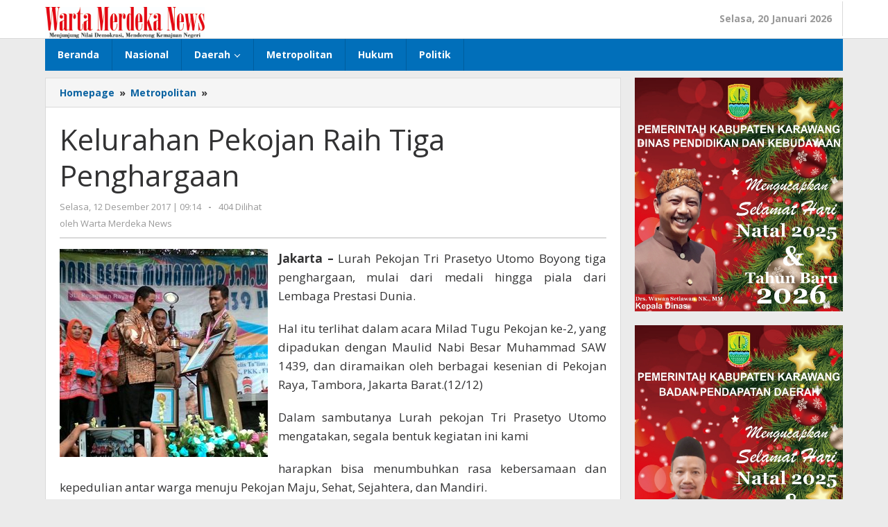

--- FILE ---
content_type: text/html; charset=UTF-8
request_url: https://wartamerdekanews.com/kelurahan-pekojan-raih-tiga-penghargaan/
body_size: 14810
content:
<!DOCTYPE html>
<html lang="id" itemscope itemtype="https://schema.org/BlogPosting">
<head itemscope="itemscope" itemtype="https://schema.org/WebSite">
<meta charset="UTF-8">
<meta name="viewport" content="width=device-width, initial-scale=1">
<link rel="profile" href="http://gmpg.org/xfn/11">

<script type="text/javascript">
/* <![CDATA[ */
(()=>{var e={};e.g=function(){if("object"==typeof globalThis)return globalThis;try{return this||new Function("return this")()}catch(e){if("object"==typeof window)return window}}(),function({ampUrl:n,isCustomizePreview:t,isAmpDevMode:r,noampQueryVarName:o,noampQueryVarValue:s,disabledStorageKey:i,mobileUserAgents:a,regexRegex:c}){if("undefined"==typeof sessionStorage)return;const d=new RegExp(c);if(!a.some((e=>{const n=e.match(d);return!(!n||!new RegExp(n[1],n[2]).test(navigator.userAgent))||navigator.userAgent.includes(e)})))return;e.g.addEventListener("DOMContentLoaded",(()=>{const e=document.getElementById("amp-mobile-version-switcher");if(!e)return;e.hidden=!1;const n=e.querySelector("a[href]");n&&n.addEventListener("click",(()=>{sessionStorage.removeItem(i)}))}));const g=r&&["paired-browsing-non-amp","paired-browsing-amp"].includes(window.name);if(sessionStorage.getItem(i)||t||g)return;const u=new URL(location.href),m=new URL(n);m.hash=u.hash,u.searchParams.has(o)&&s===u.searchParams.get(o)?sessionStorage.setItem(i,"1"):m.href!==u.href&&(window.stop(),location.replace(m.href))}({"ampUrl":"https:\/\/wartamerdekanews.com\/kelurahan-pekojan-raih-tiga-penghargaan\/?amp=1","noampQueryVarName":"noamp","noampQueryVarValue":"mobile","disabledStorageKey":"amp_mobile_redirect_disabled","mobileUserAgents":["Mobile","Android","Silk\/","Kindle","BlackBerry","Opera Mini","Opera Mobi"],"regexRegex":"^\\\/((?:.|\\n)+)\\\/([i]*)$","isCustomizePreview":false,"isAmpDevMode":false})})();
/* ]]> */
</script>
<title>Kelurahan Pekojan Raih Tiga Penghargaan &#8211; Warta Merdeka News</title>
<meta name='robots' content='max-image-preview:large' />
<link rel='dns-prefetch' href='//fonts.googleapis.com' />
<link rel="alternate" type="application/rss+xml" title="Warta Merdeka News &raquo; Feed" href="https://wartamerdekanews.com/feed/" />
<link rel="alternate" type="application/rss+xml" title="Warta Merdeka News &raquo; Umpan Komentar" href="https://wartamerdekanews.com/comments/feed/" />
<link rel="alternate" type="application/rss+xml" title="Warta Merdeka News &raquo; Kelurahan Pekojan Raih Tiga Penghargaan Umpan Komentar" href="https://wartamerdekanews.com/kelurahan-pekojan-raih-tiga-penghargaan/feed/" />
<link rel="alternate" title="oEmbed (JSON)" type="application/json+oembed" href="https://wartamerdekanews.com/wp-json/oembed/1.0/embed?url=https%3A%2F%2Fwartamerdekanews.com%2Fkelurahan-pekojan-raih-tiga-penghargaan%2F" />
<link rel="alternate" title="oEmbed (XML)" type="text/xml+oembed" href="https://wartamerdekanews.com/wp-json/oembed/1.0/embed?url=https%3A%2F%2Fwartamerdekanews.com%2Fkelurahan-pekojan-raih-tiga-penghargaan%2F&#038;format=xml" />
<style id='wp-img-auto-sizes-contain-inline-css' type='text/css'>
img:is([sizes=auto i],[sizes^="auto," i]){contain-intrinsic-size:3000px 1500px}
/*# sourceURL=wp-img-auto-sizes-contain-inline-css */
</style>
<link rel='stylesheet' id='dashicons-css' href='https://wartamerdekanews.com/wp-includes/css/dashicons.min.css?ver=6.9' type='text/css' media='all' />
<link rel='stylesheet' id='post-views-counter-frontend-css' href='https://wartamerdekanews.com/wp-content/plugins/post-views-counter/css/frontend.css?ver=1.7.0' type='text/css' media='all' />
<style id='wp-emoji-styles-inline-css' type='text/css'>

	img.wp-smiley, img.emoji {
		display: inline !important;
		border: none !important;
		box-shadow: none !important;
		height: 1em !important;
		width: 1em !important;
		margin: 0 0.07em !important;
		vertical-align: -0.1em !important;
		background: none !important;
		padding: 0 !important;
	}
/*# sourceURL=wp-emoji-styles-inline-css */
</style>
<link rel='stylesheet' id='majalahpro-core-css' href='https://wartamerdekanews.com/wp-content/plugins/majalahpro-core/css/majalahpro-core.css?ver=1.2.9' type='text/css' media='all' />
<link crossorigin="anonymous" rel='stylesheet' id='majalahpro-fonts-css' href='https://fonts.googleapis.com/css?family=Open+Sans%3Aregular%2Citalic%2C700%2C300%26subset%3Dlatin%2C&#038;ver=1.3.1' type='text/css' media='all' />
<link rel='stylesheet' id='majalahpro-style-css' href='https://wartamerdekanews.com/wp-content/themes/majalahpro/style.css?ver=1.3.1' type='text/css' media='all' />
<style id='majalahpro-style-inline-css' type='text/css'>
body{color:#323233;font-family:"Open Sans",arial,sans-serif;}kbd,a.button,button,.button,button.button,input[type="button"],input[type="reset"],input[type="submit"],#infinite-handle span,ol.comment-list li div.reply .comment-reply-link,#cancel-comment-reply-link,.tagcloud a,.tagcloud ul,ul.page-numbers li span.page-numbers,.prevnextpost-links a .prevnextpost,.page-links .page-link-number,.sidr,#navigationamp,.firstpage-title,.gmr-ajax-tab > li > a.js-tabs__title-active,.gmr-ajax-tab > li > a.js-tabs__title-active:focus,.gmr-ajax-tab > li > a.js-tabs__title-active:hover,#secondary-slider .splide__slide.is-active{background-color:#0b63a1;}#primary-menu .sub-menu-search,#primary-menu .sub-menu,#primary-menu .children,.gmr-ajax-loader{border-bottom-color:#0b63a1;}blockquote,a.button,button,.button,button.button,input[type="button"],input[type="reset"],input[type="submit"],.gmr-theme div.sharedaddy h3.sd-title:before,.bypostauthor > .comment-body,ol.comment-list li .comment-meta:after,.widget-title span{border-color:#0b63a1;}.gmr-meta-topic a,h3.widget-title,h3.related-title,.gmr-owl-carousel .gmr-slide-topic a,.gmr-module-slide-topic a{color:#b9201f;}#secondary-slider{border-top-color:#b9201f;}.gmr-owl-carousel .gmr-slide-topic a,.gmr-firstbox-content{border-color:#b9201f;}a{color:#0b63a1;}.gmr-secondmenu #primary-menu > li.page_item_has_children > a:after,.gmr-secondmenu #primary-menu > li.menu-item-has-children > a:after,.gmr-secondmenu #primary-menu .sub-menu-search > li.page_item_has_children > a:after,.gmr-secondmenu #primary-menu .sub-menu-search > li.menu-item-has-children > a:after,.gmr-secondmenu #primary-menu .sub-menu > li.page_item_has_children > a:after,.gmr-secondmenu #primary-menu .sub-menu > li.menu-item-has-children > a:after,.gmr-secondmenu #primary-menu .children > li.page_item_has_children > a:after,.gmr-secondmenu #primary-menu .children > li.menu-item-has-children > a:after{border-color:#0b63a1;}a:hover,a:focus,a:active{color:#0b63a1;}.gmr-topnavmenu #primary-menu > li.page_item_has_children:hover > a:after,.gmr-topnavmenu #primary-menu > li.menu-item-has-children:hover > a:after{border-color:#0b63a1;}.site-title a{color:#0b63a1;}.site-description{color:#999999;}.gmr-logo{margin-top:10px;}.gmr-menuwrap,.gmr-sticky .top-header.sticky-menu,.gmr-mainmenu #primary-menu .sub-menu,.gmr-mainmenu #primary-menu .children{background-color:#016fba;}#gmr-responsive-menu,.gmr-mainmenu #primary-menu > li > a{color:#ffffff;}.gmr-mainmenu #primary-menu > li.menu-border > a span,.gmr-mainmenu #primary-menu > li.page_item_has_children > a:after,.gmr-mainmenu #primary-menu > li.menu-item-has-children > a:after,.gmr-mainmenu #primary-menu .sub-menu-search > li.page_item_has_children > a:after,.gmr-mainmenu #primary-menu .sub-menu-search > li.menu-item-has-children > a:after,.gmr-mainmenu #primary-menu .sub-menu > li.page_item_has_children > a:after,.gmr-mainmenu #primary-menu .sub-menu > li.menu-item-has-children > a:after,.gmr-mainmenu #primary-menu .children > li.page_item_has_children > a:after,.gmr-mainmenu #primary-menu .children > li.menu-item-has-children > a:after{border-color:#ffffff;}#gmr-responsive-menu:hover,.gmr-mainmenu #primary-menu > li:hover > a,.gmr-mainmenu #primary-menu .current-menu-item > a,.gmr-mainmenu #primary-menu .current-menu-ancestor > a,.gmr-mainmenu #primary-menu .current_page_item > a,.gmr-mainmenu #primary-menu .current_page_ancestor > a,.gmr-mainmenu .search-trigger .gmr-icon:hover{color:#ffffff;}.gmr-mainmenu #primary-menu > li.menu-border:hover > a span,.gmr-mainmenu #primary-menu > li.menu-border.current-menu-item > a span,.gmr-mainmenu #primary-menu > li.menu-border.current-menu-ancestor > a span,.gmr-mainmenu #primary-menu > li.menu-border.current_page_item > a span,.gmr-mainmenu #primary-menu > li.menu-border.current_page_ancestor > a span,.gmr-mainmenu #primary-menu > li.page_item_has_children:hover > a:after,.gmr-mainmenu #primary-menu > li.menu-item-has-children:hover > a:after{border-color:#ffffff;}.gmr-mainmenu #primary-menu > li:hover > a,.gmr-mainmenu #primary-menu .current-menu-item > a,.gmr-mainmenu #primary-menu .current-menu-ancestor > a,.gmr-mainmenu #primary-menu .current_page_item > a,.gmr-mainmenu #primary-menu .current_page_ancestor > a{background-color:#0b63a1;}.gmr-topnavwrap{background-color:#ffffff;}#gmr-topnavresponsive-menu svg,.gmr-topnavmenu #primary-menu > li > a,.gmr-social-icon ul > li > a,.search-trigger .gmr-icon{color:#016fba;}.gmr-topnavmenu #primary-menu > li.menu-border > a span,.gmr-topnavmenu #primary-menu > li.page_item_has_children > a:after,.gmr-topnavmenu #primary-menu > li.menu-item-has-children > a:after,.gmr-topnavmenu #primary-menu .sub-menu-search > li.page_item_has_children > a:after,.gmr-topnavmenu #primary-menu .sub-menu-search > li.menu-item-has-children > a:after,.gmr-topnavmenu #primary-menu .sub-menu > li.page_item_has_children > a:after,.gmr-topnavmenu #primary-menu .sub-menu > li.menu-item-has-children > a:after,.gmr-topnavmenu #primary-menu .children > li.page_item_has_children > a:after,.gmr-topnavmenu #primary-menu .children > li.menu-item-has-children > a:after{border-color:#016fba;}#gmr-topnavresponsive-menu:hover,.gmr-topnavmenu #primary-menu > li:hover > a,.gmr-topnavmenu #primary-menu .current-menu-item > a,.gmr-topnavmenu #primary-menu .current-menu-ancestor > a,.gmr-topnavmenu #primary-menu .current_page_item > a,.gmr-topnavmenu #primary-menu .current_page_ancestor > a,.gmr-social-icon ul > li > a:hover{color:#0b63a1;}.gmr-topnavmenu #primary-menu > li.menu-border:hover > a span,.gmr-topnavmenu #primary-menu > li.menu-border.current-menu-item > a span,.gmr-topnavmenu #primary-menu > li.menu-border.current-menu-ancestor > a span,.gmr-topnavmenu #primary-menu > li.menu-border.current_page_item > a span,.gmr-topnavmenu #primary-menu > li.menu-border.current_page_ancestor > a span,.gmr-topnavmenu #primary-menu > li.page_item_has_children:hover > a:after,.gmr-topnavmenu #primary-menu > li.menu-item-has-children:hover > a:after{border-color:#0b63a1;}.page-title,.breadcrumbs,.gmr-authorbox,.module-slide-tabs,.related-title{background-color:#f5f5f5;}.site-main,.gmr-infinite-selector.gmr-related-infinite #gmr-main-load .item-infinite .item-box,.majalahpro-core-related-post .gmr-newinfinite{background-color:#ffffff;}h1,h2,h3,h4,h5,h6,.h1,.h2,.h3,.h4,.h5,.h6,.site-title,#gmr-responsive-menu,.gmr-mainmenu #primary-menu > li > a{font-family:"Open Sans",arial,sans-serif;}body,.gmr-gallery-related ul li,.gmr-module-posts ul li{font-weight:600;font-size:14px;}.entry-content-single{font-size:17px;}h1{font-size:30px;}h2{font-size:26px;}h3{font-size:24px;}h4{font-size:22px;}h5{font-size:20px;}h6{font-size:18px;}.widget-footer{background-color:#ffffff;}.site-footer{color:#db0007;}.site-footer a{color:#999;}.site-footer a:hover{color:#999;}
/*# sourceURL=majalahpro-style-inline-css */
</style>

<!-- OG: 3.2.4 --><link rel="image_src" href="https://wartamerdekanews.com/wp-content/uploads/2017/12/IMG-20171212-WA0003.jpg"><meta name="msapplication-TileImage" content="https://wartamerdekanews.com/wp-content/uploads/2017/12/IMG-20171212-WA0003.jpg">
<meta property="og:image" content="https://wartamerdekanews.com/wp-content/uploads/2017/12/IMG-20171212-WA0003.jpg"><meta property="og:image:secure_url" content="https://wartamerdekanews.com/wp-content/uploads/2017/12/IMG-20171212-WA0003.jpg"><meta property="og:image:width" content="533"><meta property="og:image:height" content="300"><meta property="og:image:alt" content="IMG-20171212-WA0003"><meta property="og:image:type" content="image/jpeg"><meta property="og:description" content="Jakarta - Lurah Pekojan Tri Prasetyo Utomo Boyong tiga penghargaan, mulai dari medali hingga piala dari Lembaga Prestasi Dunia. Hal itu terlihat dalam acara Milad Tugu Pekojan ke-2, yang dipadukan dengan Maulid Nabi Besar Muhammad SAW 1439, dan diramaikan oleh berbagai kesenian di Pekojan Raya, Tambora, Jakarta Barat.(12/12) Dalam sambutanya Lurah pekojan Tri Prasetyo Utomo..."><meta property="og:type" content="article"><meta property="og:locale" content="id"><meta property="og:site_name" content="Warta Merdeka News"><meta property="og:title" content="Kelurahan Pekojan Raih Tiga Penghargaan"><meta property="og:url" content="https://wartamerdekanews.com/kelurahan-pekojan-raih-tiga-penghargaan/"><meta property="og:updated_time" content="2017-12-12T09:14:57+07:00">
<meta property="article:published_time" content="2017-12-12T09:14:57+00:00"><meta property="article:modified_time" content="2017-12-12T09:14:57+00:00"><meta property="article:section" content="Metropolitan"><meta property="article:author:username" content="Warta Merdeka News">
<meta property="twitter:partner" content="ogwp"><meta property="twitter:card" content="summary_large_image"><meta property="twitter:image" content="https://wartamerdekanews.com/wp-content/uploads/2017/12/IMG-20171212-WA0003.jpg"><meta property="twitter:image:alt" content="IMG-20171212-WA0003"><meta property="twitter:title" content="Kelurahan Pekojan Raih Tiga Penghargaan"><meta property="twitter:description" content="Jakarta - Lurah Pekojan Tri Prasetyo Utomo Boyong tiga penghargaan, mulai dari medali hingga piala dari Lembaga Prestasi Dunia. Hal itu terlihat dalam acara Milad Tugu Pekojan ke-2, yang dipadukan..."><meta property="twitter:url" content="https://wartamerdekanews.com/kelurahan-pekojan-raih-tiga-penghargaan/">
<meta itemprop="image" content="https://wartamerdekanews.com/wp-content/uploads/2017/12/IMG-20171212-WA0003.jpg"><meta itemprop="name" content="Kelurahan Pekojan Raih Tiga Penghargaan"><meta itemprop="description" content="Jakarta - Lurah Pekojan Tri Prasetyo Utomo Boyong tiga penghargaan, mulai dari medali hingga piala dari Lembaga Prestasi Dunia. Hal itu terlihat dalam acara Milad Tugu Pekojan ke-2, yang dipadukan dengan Maulid Nabi Besar Muhammad SAW 1439, dan diramaikan oleh berbagai kesenian di Pekojan Raya, Tambora, Jakarta Barat.(12/12) Dalam sambutanya Lurah pekojan Tri Prasetyo Utomo..."><meta itemprop="datePublished" content="2017-12-12"><meta itemprop="dateModified" content="2017-12-12T09:14:57+00:00"><meta itemprop="author" content="Warta Merdeka News">
<meta property="profile:username" content="Warta Merdeka News">
<!-- /OG -->

<link rel="https://api.w.org/" href="https://wartamerdekanews.com/wp-json/" /><link rel="alternate" title="JSON" type="application/json" href="https://wartamerdekanews.com/wp-json/wp/v2/posts/1386" /><link rel="EditURI" type="application/rsd+xml" title="RSD" href="https://wartamerdekanews.com/xmlrpc.php?rsd" />
<meta name="generator" content="WordPress 6.9" />
<link rel="canonical" href="https://wartamerdekanews.com/kelurahan-pekojan-raih-tiga-penghargaan/" />
<link rel='shortlink' href='https://wartamerdekanews.com/?p=1386' />
<link rel="alternate" type="text/html" media="only screen and (max-width: 640px)" href="https://wartamerdekanews.com/kelurahan-pekojan-raih-tiga-penghargaan/?amp=1"><link rel="pingback" href="https://wartamerdekanews.com/xmlrpc.php"><link rel="amphtml" href="https://wartamerdekanews.com/kelurahan-pekojan-raih-tiga-penghargaan/?amp=1"><style>#amp-mobile-version-switcher{left:0;position:absolute;width:100%;z-index:100}#amp-mobile-version-switcher>a{background-color:#444;border:0;color:#eaeaea;display:block;font-family:-apple-system,BlinkMacSystemFont,Segoe UI,Roboto,Oxygen-Sans,Ubuntu,Cantarell,Helvetica Neue,sans-serif;font-size:16px;font-weight:600;padding:15px 0;text-align:center;-webkit-text-decoration:none;text-decoration:none}#amp-mobile-version-switcher>a:active,#amp-mobile-version-switcher>a:focus,#amp-mobile-version-switcher>a:hover{-webkit-text-decoration:underline;text-decoration:underline}</style><link rel="icon" href="https://wartamerdekanews.com/wp-content/uploads/2024/10/cropped-PAVICON-WM-32x32.png" sizes="32x32" />
<link rel="icon" href="https://wartamerdekanews.com/wp-content/uploads/2024/10/cropped-PAVICON-WM-192x192.png" sizes="192x192" />
<link rel="apple-touch-icon" href="https://wartamerdekanews.com/wp-content/uploads/2024/10/cropped-PAVICON-WM-180x180.png" />
<meta name="msapplication-TileImage" content="https://wartamerdekanews.com/wp-content/uploads/2024/10/cropped-PAVICON-WM-270x270.png" />
<style id='global-styles-inline-css' type='text/css'>
:root{--wp--preset--aspect-ratio--square: 1;--wp--preset--aspect-ratio--4-3: 4/3;--wp--preset--aspect-ratio--3-4: 3/4;--wp--preset--aspect-ratio--3-2: 3/2;--wp--preset--aspect-ratio--2-3: 2/3;--wp--preset--aspect-ratio--16-9: 16/9;--wp--preset--aspect-ratio--9-16: 9/16;--wp--preset--color--black: #000000;--wp--preset--color--cyan-bluish-gray: #abb8c3;--wp--preset--color--white: #ffffff;--wp--preset--color--pale-pink: #f78da7;--wp--preset--color--vivid-red: #cf2e2e;--wp--preset--color--luminous-vivid-orange: #ff6900;--wp--preset--color--luminous-vivid-amber: #fcb900;--wp--preset--color--light-green-cyan: #7bdcb5;--wp--preset--color--vivid-green-cyan: #00d084;--wp--preset--color--pale-cyan-blue: #8ed1fc;--wp--preset--color--vivid-cyan-blue: #0693e3;--wp--preset--color--vivid-purple: #9b51e0;--wp--preset--gradient--vivid-cyan-blue-to-vivid-purple: linear-gradient(135deg,rgb(6,147,227) 0%,rgb(155,81,224) 100%);--wp--preset--gradient--light-green-cyan-to-vivid-green-cyan: linear-gradient(135deg,rgb(122,220,180) 0%,rgb(0,208,130) 100%);--wp--preset--gradient--luminous-vivid-amber-to-luminous-vivid-orange: linear-gradient(135deg,rgb(252,185,0) 0%,rgb(255,105,0) 100%);--wp--preset--gradient--luminous-vivid-orange-to-vivid-red: linear-gradient(135deg,rgb(255,105,0) 0%,rgb(207,46,46) 100%);--wp--preset--gradient--very-light-gray-to-cyan-bluish-gray: linear-gradient(135deg,rgb(238,238,238) 0%,rgb(169,184,195) 100%);--wp--preset--gradient--cool-to-warm-spectrum: linear-gradient(135deg,rgb(74,234,220) 0%,rgb(151,120,209) 20%,rgb(207,42,186) 40%,rgb(238,44,130) 60%,rgb(251,105,98) 80%,rgb(254,248,76) 100%);--wp--preset--gradient--blush-light-purple: linear-gradient(135deg,rgb(255,206,236) 0%,rgb(152,150,240) 100%);--wp--preset--gradient--blush-bordeaux: linear-gradient(135deg,rgb(254,205,165) 0%,rgb(254,45,45) 50%,rgb(107,0,62) 100%);--wp--preset--gradient--luminous-dusk: linear-gradient(135deg,rgb(255,203,112) 0%,rgb(199,81,192) 50%,rgb(65,88,208) 100%);--wp--preset--gradient--pale-ocean: linear-gradient(135deg,rgb(255,245,203) 0%,rgb(182,227,212) 50%,rgb(51,167,181) 100%);--wp--preset--gradient--electric-grass: linear-gradient(135deg,rgb(202,248,128) 0%,rgb(113,206,126) 100%);--wp--preset--gradient--midnight: linear-gradient(135deg,rgb(2,3,129) 0%,rgb(40,116,252) 100%);--wp--preset--font-size--small: 13px;--wp--preset--font-size--medium: 20px;--wp--preset--font-size--large: 36px;--wp--preset--font-size--x-large: 42px;--wp--preset--spacing--20: 0.44rem;--wp--preset--spacing--30: 0.67rem;--wp--preset--spacing--40: 1rem;--wp--preset--spacing--50: 1.5rem;--wp--preset--spacing--60: 2.25rem;--wp--preset--spacing--70: 3.38rem;--wp--preset--spacing--80: 5.06rem;--wp--preset--shadow--natural: 6px 6px 9px rgba(0, 0, 0, 0.2);--wp--preset--shadow--deep: 12px 12px 50px rgba(0, 0, 0, 0.4);--wp--preset--shadow--sharp: 6px 6px 0px rgba(0, 0, 0, 0.2);--wp--preset--shadow--outlined: 6px 6px 0px -3px rgb(255, 255, 255), 6px 6px rgb(0, 0, 0);--wp--preset--shadow--crisp: 6px 6px 0px rgb(0, 0, 0);}:where(.is-layout-flex){gap: 0.5em;}:where(.is-layout-grid){gap: 0.5em;}body .is-layout-flex{display: flex;}.is-layout-flex{flex-wrap: wrap;align-items: center;}.is-layout-flex > :is(*, div){margin: 0;}body .is-layout-grid{display: grid;}.is-layout-grid > :is(*, div){margin: 0;}:where(.wp-block-columns.is-layout-flex){gap: 2em;}:where(.wp-block-columns.is-layout-grid){gap: 2em;}:where(.wp-block-post-template.is-layout-flex){gap: 1.25em;}:where(.wp-block-post-template.is-layout-grid){gap: 1.25em;}.has-black-color{color: var(--wp--preset--color--black) !important;}.has-cyan-bluish-gray-color{color: var(--wp--preset--color--cyan-bluish-gray) !important;}.has-white-color{color: var(--wp--preset--color--white) !important;}.has-pale-pink-color{color: var(--wp--preset--color--pale-pink) !important;}.has-vivid-red-color{color: var(--wp--preset--color--vivid-red) !important;}.has-luminous-vivid-orange-color{color: var(--wp--preset--color--luminous-vivid-orange) !important;}.has-luminous-vivid-amber-color{color: var(--wp--preset--color--luminous-vivid-amber) !important;}.has-light-green-cyan-color{color: var(--wp--preset--color--light-green-cyan) !important;}.has-vivid-green-cyan-color{color: var(--wp--preset--color--vivid-green-cyan) !important;}.has-pale-cyan-blue-color{color: var(--wp--preset--color--pale-cyan-blue) !important;}.has-vivid-cyan-blue-color{color: var(--wp--preset--color--vivid-cyan-blue) !important;}.has-vivid-purple-color{color: var(--wp--preset--color--vivid-purple) !important;}.has-black-background-color{background-color: var(--wp--preset--color--black) !important;}.has-cyan-bluish-gray-background-color{background-color: var(--wp--preset--color--cyan-bluish-gray) !important;}.has-white-background-color{background-color: var(--wp--preset--color--white) !important;}.has-pale-pink-background-color{background-color: var(--wp--preset--color--pale-pink) !important;}.has-vivid-red-background-color{background-color: var(--wp--preset--color--vivid-red) !important;}.has-luminous-vivid-orange-background-color{background-color: var(--wp--preset--color--luminous-vivid-orange) !important;}.has-luminous-vivid-amber-background-color{background-color: var(--wp--preset--color--luminous-vivid-amber) !important;}.has-light-green-cyan-background-color{background-color: var(--wp--preset--color--light-green-cyan) !important;}.has-vivid-green-cyan-background-color{background-color: var(--wp--preset--color--vivid-green-cyan) !important;}.has-pale-cyan-blue-background-color{background-color: var(--wp--preset--color--pale-cyan-blue) !important;}.has-vivid-cyan-blue-background-color{background-color: var(--wp--preset--color--vivid-cyan-blue) !important;}.has-vivid-purple-background-color{background-color: var(--wp--preset--color--vivid-purple) !important;}.has-black-border-color{border-color: var(--wp--preset--color--black) !important;}.has-cyan-bluish-gray-border-color{border-color: var(--wp--preset--color--cyan-bluish-gray) !important;}.has-white-border-color{border-color: var(--wp--preset--color--white) !important;}.has-pale-pink-border-color{border-color: var(--wp--preset--color--pale-pink) !important;}.has-vivid-red-border-color{border-color: var(--wp--preset--color--vivid-red) !important;}.has-luminous-vivid-orange-border-color{border-color: var(--wp--preset--color--luminous-vivid-orange) !important;}.has-luminous-vivid-amber-border-color{border-color: var(--wp--preset--color--luminous-vivid-amber) !important;}.has-light-green-cyan-border-color{border-color: var(--wp--preset--color--light-green-cyan) !important;}.has-vivid-green-cyan-border-color{border-color: var(--wp--preset--color--vivid-green-cyan) !important;}.has-pale-cyan-blue-border-color{border-color: var(--wp--preset--color--pale-cyan-blue) !important;}.has-vivid-cyan-blue-border-color{border-color: var(--wp--preset--color--vivid-cyan-blue) !important;}.has-vivid-purple-border-color{border-color: var(--wp--preset--color--vivid-purple) !important;}.has-vivid-cyan-blue-to-vivid-purple-gradient-background{background: var(--wp--preset--gradient--vivid-cyan-blue-to-vivid-purple) !important;}.has-light-green-cyan-to-vivid-green-cyan-gradient-background{background: var(--wp--preset--gradient--light-green-cyan-to-vivid-green-cyan) !important;}.has-luminous-vivid-amber-to-luminous-vivid-orange-gradient-background{background: var(--wp--preset--gradient--luminous-vivid-amber-to-luminous-vivid-orange) !important;}.has-luminous-vivid-orange-to-vivid-red-gradient-background{background: var(--wp--preset--gradient--luminous-vivid-orange-to-vivid-red) !important;}.has-very-light-gray-to-cyan-bluish-gray-gradient-background{background: var(--wp--preset--gradient--very-light-gray-to-cyan-bluish-gray) !important;}.has-cool-to-warm-spectrum-gradient-background{background: var(--wp--preset--gradient--cool-to-warm-spectrum) !important;}.has-blush-light-purple-gradient-background{background: var(--wp--preset--gradient--blush-light-purple) !important;}.has-blush-bordeaux-gradient-background{background: var(--wp--preset--gradient--blush-bordeaux) !important;}.has-luminous-dusk-gradient-background{background: var(--wp--preset--gradient--luminous-dusk) !important;}.has-pale-ocean-gradient-background{background: var(--wp--preset--gradient--pale-ocean) !important;}.has-electric-grass-gradient-background{background: var(--wp--preset--gradient--electric-grass) !important;}.has-midnight-gradient-background{background: var(--wp--preset--gradient--midnight) !important;}.has-small-font-size{font-size: var(--wp--preset--font-size--small) !important;}.has-medium-font-size{font-size: var(--wp--preset--font-size--medium) !important;}.has-large-font-size{font-size: var(--wp--preset--font-size--large) !important;}.has-x-large-font-size{font-size: var(--wp--preset--font-size--x-large) !important;}
/*# sourceURL=global-styles-inline-css */
</style>
</head>

<body class="wp-singular post-template-default single single-post postid-1386 single-format-standard wp-theme-majalahpro gmr-theme idtheme kentooz gmr-no-sticky" itemscope="itemscope" itemtype="https://schema.org/WebPage">
<a class="skip-link screen-reader-text" href="#main">Lewati ke konten</a>

<div class="top-header-second">
	<div class="gmr-topnavwrap clearfix">
		<div class="container">
			<div class="gmr-list-table">
				<div class="gmr-table-row">
					<div class="gmr-table-cell gmr-table-logo">
						<div class="gmr-mobilelogo">
							<div class="gmr-logo"><a href="https://wartamerdekanews.com/" class="custom-logo-link" itemprop="url" title="Warta Merdeka News"><img src="http://wartamerdekanews.com/wp-content/uploads/2024/10/ogo.jpg" alt="Warta Merdeka News" title="Warta Merdeka News" /></a></div>						</div>
					</div>
					<div class="gmr-table-cell gmr-table-menu">
													<a id="gmr-topnavresponsive-menu" href="#menus" title="Menus" rel="nofollow"><svg xmlns="http://www.w3.org/2000/svg" xmlns:xlink="http://www.w3.org/1999/xlink" aria-hidden="true" role="img" style="vertical-align: -0.125em;" width="1em" height="1em" preserveAspectRatio="xMidYMid meet" viewBox="0 0 24 24"><path d="M3 18h18v-2H3v2zm0-5h18v-2H3v2zm0-7v2h18V6H3z" fill="currentColor"/></svg></a>
							<div class="close-topnavmenu-wrap"><a id="close-topnavmenu-button" rel="nofollow" href="#"><svg xmlns="http://www.w3.org/2000/svg" xmlns:xlink="http://www.w3.org/1999/xlink" aria-hidden="true" role="img" width="1em" height="1em" preserveAspectRatio="xMidYMid meet" viewBox="0 0 24 24"><g fill="currentColor"><path d="M12 2a10 10 0 1 0 10 10A10 10 0 0 0 12 2zm0 18a8 8 0 1 1 8-8a8 8 0 0 1-8 8z"/><path d="M14.71 9.29a1 1 0 0 0-1.42 0L12 10.59l-1.29-1.3a1 1 0 0 0-1.42 1.42l1.3 1.29l-1.3 1.29a1 1 0 0 0 0 1.42a1 1 0 0 0 1.42 0l1.29-1.3l1.29 1.3a1 1 0 0 0 1.42 0a1 1 0 0 0 0-1.42L13.41 12l1.3-1.29a1 1 0 0 0 0-1.42z"/></g></svg></a></div>
							<nav id="site-navigation" class="gmr-topnavmenu pull-right" role="navigation" itemscope="itemscope" itemtype="https://schema.org/SiteNavigationElement">
								<ul id="primary-menu" class="menu"><li class="menu-item menu-item-type-custom menu-item-object-custom menu-item-object-date"><span class="gmr-top-date" data-lang="id">&nbsp;</span></li></ul>							</nav><!-- #site-navigation -->
											</div>
				</div>
			</div>
					</div>
	</div>
</div>


	<header id="masthead" class="site-header" role="banner" itemscope="itemscope" itemtype="https://schema.org/WPHeader">
		<div class="top-header">
			<div class="container">
				<div class="gmr-menuwrap clearfix">
					<nav id="site-navigation" class="gmr-mainmenu" role="navigation" itemscope="itemscope" itemtype="https://schema.org/SiteNavigationElement">
						<ul id="primary-menu" class="menu"><li id="menu-item-16154" class="menu-item menu-item-type-custom menu-item-object-custom menu-item-home menu-item-16154"><a href="http://wartamerdekanews.com" itemprop="url"><span itemprop="name">Beranda</span></a></li>
<li id="menu-item-21" class="menu-item menu-item-type-taxonomy menu-item-object-category menu-item-21"><a href="https://wartamerdekanews.com/category/nasional/" itemprop="url"><span itemprop="name">Nasional</span></a></li>
<li id="menu-item-12" class="menu-item menu-item-type-taxonomy menu-item-object-category menu-item-has-children menu-item-12"><a href="https://wartamerdekanews.com/category/daerah/" itemprop="url"><span itemprop="name">Daerah</span></a>
<ul class="sub-menu">
	<li id="menu-item-15" class="menu-item menu-item-type-taxonomy menu-item-object-category menu-item-15"><a href="https://wartamerdekanews.com/category/jawa-barat/" itemprop="url"><span itemprop="name">Jawa Barat</span></a></li>
	<li id="menu-item-16" class="menu-item menu-item-type-taxonomy menu-item-object-category menu-item-16"><a href="https://wartamerdekanews.com/category/jawa-tengah/" itemprop="url"><span itemprop="name">Jawa Tengah</span></a></li>
	<li id="menu-item-17" class="menu-item menu-item-type-taxonomy menu-item-object-category menu-item-17"><a href="https://wartamerdekanews.com/category/jawa-timur/" itemprop="url"><span itemprop="name">Jawa Timur</span></a></li>
	<li id="menu-item-11" class="menu-item menu-item-type-taxonomy menu-item-object-category menu-item-11"><a href="https://wartamerdekanews.com/category/banten/" itemprop="url"><span itemprop="name">Banten</span></a></li>
	<li id="menu-item-14" class="menu-item menu-item-type-taxonomy menu-item-object-category menu-item-14"><a href="https://wartamerdekanews.com/category/jambi/" itemprop="url"><span itemprop="name">Jambi</span></a></li>
	<li id="menu-item-24" class="menu-item menu-item-type-taxonomy menu-item-object-category menu-item-24"><a href="https://wartamerdekanews.com/category/riau/" itemprop="url"><span itemprop="name">Riau</span></a></li>
	<li id="menu-item-25" class="menu-item menu-item-type-taxonomy menu-item-object-category menu-item-25"><a href="https://wartamerdekanews.com/category/kepulauan-bangka-belitung/" itemprop="url"><span itemprop="name">Kepulauan Bangka Belitung</span></a></li>
	<li id="menu-item-18" class="menu-item menu-item-type-taxonomy menu-item-object-category menu-item-18"><a href="https://wartamerdekanews.com/category/kalimantan-barat/" itemprop="url"><span itemprop="name">Kalimantan Barat</span></a></li>
	<li id="menu-item-820" class="menu-item menu-item-type-taxonomy menu-item-object-category menu-item-820"><a href="https://wartamerdekanews.com/category/kalimantan-tengah/" itemprop="url"><span itemprop="name">Kalimantan Tengah</span></a></li>
	<li id="menu-item-27" class="menu-item menu-item-type-taxonomy menu-item-object-category menu-item-27"><a href="https://wartamerdekanews.com/category/sumatera-utara/" itemprop="url"><span itemprop="name">Sumatera Utara</span></a></li>
	<li id="menu-item-26" class="menu-item menu-item-type-taxonomy menu-item-object-category menu-item-26"><a href="https://wartamerdekanews.com/category/sumatera-selatan/" itemprop="url"><span itemprop="name">Sumatera Selatan</span></a></li>
</ul>
</li>
<li id="menu-item-20" class="menu-item menu-item-type-taxonomy menu-item-object-category current-post-ancestor current-menu-parent current-post-parent menu-item-20"><a href="https://wartamerdekanews.com/category/metropolitan/" itemprop="url"><span itemprop="name">Metropolitan</span></a></li>
<li id="menu-item-13" class="menu-item menu-item-type-taxonomy menu-item-object-category menu-item-13"><a href="https://wartamerdekanews.com/category/hukum/" itemprop="url"><span itemprop="name">Hukum</span></a></li>
<li id="menu-item-23" class="menu-item menu-item-type-taxonomy menu-item-object-category menu-item-23"><a href="https://wartamerdekanews.com/category/politik/" itemprop="url"><span itemprop="name">Politik</span></a></li>
</ul>					</nav><!-- #site-navigation -->
				</div>
			</div>
		</div><!-- .top-header -->
	</header><!-- #masthead -->

	
<div class="site inner-wrap" id="site-container">
	
	<div id="content" class="gmr-content">

		
		<div class="container">

			<div class="row">

<div id="primary" class="content-area col-md-content">

			<div class="breadcrumbs" itemscope itemtype="https://schema.org/BreadcrumbList">
				<div class="container">
																												<span class="first-item" itemprop="itemListElement" itemscope itemtype="https://schema.org/ListItem">
										<a itemscope itemtype="https://schema.org/WebPage" itemprop="item" itemid="https://wartamerdekanews.com/" href="https://wartamerdekanews.com/">
											<span itemprop="name">Homepage</span>
										</a>
										<span itemprop="position" content="1"></span>
									</span>
														<span class="separator">&raquo;</span>
																																<span class="0-item" itemprop="itemListElement" itemscope itemtype="https://schema.org/ListItem">
									<a itemscope itemtype="https://schema.org/WebPage" itemprop="item" itemid="https://wartamerdekanews.com/category/metropolitan/" href="https://wartamerdekanews.com/category/metropolitan/">
										<span itemprop="name">Metropolitan</span>
									</a>
									<span itemprop="position" content="2"></span>
								</span>
														<span class="separator">&raquo;</span>
																								<span class="last-item screen-reader-text" itemscope itemtype="https://schema.org/ListItem">
								<span itemprop="name">Kelurahan Pekojan Raih Tiga Penghargaan</span>
								<span itemprop="position" content="3"></span>
							</span>
																</div>
			</div>
			
	<main id="main" class="site-main-single" role="main">

	
<article id="post-1386" class="post-1386 post type-post status-publish format-standard has-post-thumbnail hentry category-metropolitan" itemscope="itemscope" itemtype="https://schema.org/CreativeWork">

	<div class="gmr-box-content site-main gmr-single">
				<header class="entry-header">
			<h1 class="entry-title" itemprop="headline">Kelurahan Pekojan Raih Tiga Penghargaan</h1>			<div class="gmr-metacontent"><span class="posted-on"><time class="entry-date published updated" itemprop="dateModified" datetime="2017-12-12T09:14:57+07:00">Selasa, 12 Desember 2017 | 09:14</time></span><span class="screen-reader-text">oleh <span class="entry-author vcard screen-reader-text" itemprop="author" itemscope="itemscope" itemtype="https://schema.org/person"><a class="url fn n" href="https://wartamerdekanews.com/author/wmerdeka/" title="Tautan ke: Warta Merdeka News" itemprop="url"><span itemprop="name">Warta Merdeka News</span></a></span></span><span class="meta-separator">-</span><span class="view-single">404 Dilihat</spans></div><div class="gmr-metacontent"><span class="posted-on">oleh <span class="entry-author vcard" itemprop="author" itemscope="itemscope" itemtype="https://schema.org/person"><a class="url fn n" href="https://wartamerdekanews.com/author/wmerdeka/" title="Tautan ke: Warta Merdeka News" itemprop="url"><span itemprop="name">Warta Merdeka News</span></a></span></span></div>
		</header><!-- .entry-header -->

		<div class="row"><div class="col-md-sgl-m-noshare">
			<div class="entry-content entry-content-single" itemprop="text">
				<p style="text-align: justify;"><strong><img fetchpriority="high" decoding="async" class="size-medium wp-image-1387 alignleft" src="http://wartamerdekanews.com/wp-content/uploads/2017/12/IMG-20171212-WA0003-300x300.jpg" alt="IMG-20171212-WA0003" width="300" height="300" srcset="https://wartamerdekanews.com/wp-content/uploads/2017/12/IMG-20171212-WA0003-300x300.jpg 300w, https://wartamerdekanews.com/wp-content/uploads/2017/12/IMG-20171212-WA0003-150x150.jpg 150w, https://wartamerdekanews.com/wp-content/uploads/2017/12/IMG-20171212-WA0003-1024x1024.jpg 1024w, https://wartamerdekanews.com/wp-content/uploads/2017/12/IMG-20171212-WA0003-144x144.jpg 144w" sizes="(max-width: 300px) 100vw, 300px" />Jakarta &#8211;</strong> Lurah Pekojan Tri Prasetyo Utomo Boyong tiga penghargaan, mulai dari medali hingga piala dari Lembaga Prestasi Dunia.</p>
<p style="text-align: justify;">Hal itu terlihat dalam acara Milad Tugu Pekojan ke-2, yang dipadukan dengan Maulid Nabi Besar Muhammad SAW 1439, dan diramaikan oleh berbagai kesenian di Pekojan Raya, Tambora, Jakarta Barat.(12/12)</p>
<p style="text-align: justify;">Dalam sambutanya Lurah pekojan Tri Prasetyo Utomo mengatakan, segala bentuk kegiatan ini kami</p>
<p style="text-align: justify;">harapkan bisa menumbuhkan rasa kebersamaan dan kepedulian antar warga menuju Pekojan Maju, Sehat, Sejahtera, dan Mandiri.</p>
<p style="text-align: justify;">Ditempat yang sama Camat Tambora Djaharuddin mengucapkan, selamat kepada Lurah Pekojan yang membangun wilayahnya dengan penuh kreatif dan inovatif.</p>
<p style="text-align: justify;">“Kami sangat mendukung program tersebut, karena dilandasi dengan penuh kebersamaan, apalagi wilayah Pekojan dan Kota Tua Tamansari sangat berdekatan, kita harapkan nantinya Pekojan</p>
<p style="text-align: justify;">menjadi tempat wisatawan. Dan siapapun yang jadi lurahnya di Pekojan nanti, menjadikan moment ini menjadi moment tahunan.” Ucapnya</p>
<p style="text-align: justify;">sementara itu, walikota Jakarta Barat Anas Efendi mengatakan, bangga dengan prestasi yang dicapai oleh kelurahan Pekojan.</p>
<p style="text-align: justify;">Ia berharap, agar kedepannya bekerja dengan lebih baik lagi, dan mendapat yang lebih baik.</p>
<p style="text-align: justify;">Hadir dalam acara, Walikota Jakarta Barat Anas Efendi, Camat Tambora Djaharuddin, Lurah Pekojan Tri Prasetyo Utomo, Kapolsek (diwakili) Danramil, Majelis Ta.lim, RW, RT, LMK, PKK, FKDM, RGC, dan warga.(Her)</p>
<div class="post-views content-post post-1386 entry-meta load-static">
				<span class="post-views-icon dashicons dashicons-chart-bar"></span> <span class="post-views-label">Post Views:</span> <span class="post-views-count">404</span>
			</div>			</div><!-- .entry-content -->

			<footer class="entry-footer">
				<div class="gmr-metacontent"><span class="posted-on">oleh <span class="entry-author vcard" itemprop="author" itemscope="itemscope" itemtype="https://schema.org/person"><a class="url fn n" href="https://wartamerdekanews.com/author/wmerdeka/" title="Tautan ke: Warta Merdeka News" itemprop="url"><span itemprop="name">Warta Merdeka News</span></a></span></span></div>			</footer><!-- .entry-footer -->

			</div></div>
	</div><!-- .gmr-box-content -->

	
	<h3 class="related-title"><span>Jangan Lewatkan</span></h3><div class="majalahpro-core-related-post site-main gmr-box-content gmr-single gmr-gallery-related"><ul><li><div class="other-content-thumbnail"><a href="https://wartamerdekanews.com/walau-di-guyur-hujan-deras-perayaan-hari-jadi-ke-61-hipakad63-tetap-semarak/" itemprop="url" title="Permalink ke: Walau Di Guyur Hujan Deras, Perayaan Hari Jadi Ke-61 Hipakad&#8217;63 Tetap Semarak" class="image-related" rel="bookmark"><img width="148" height="111" src="https://wartamerdekanews.com/wp-content/uploads/2024/07/IMG-20240706-WA0020-1-148x111.jpg" class="attachment-medium size-medium wp-post-image" alt="" decoding="async" title="IMG-20240706-WA0020 (1)" /></a></div><div class="majalahpro-core-related-title"><a href="https://wartamerdekanews.com/walau-di-guyur-hujan-deras-perayaan-hari-jadi-ke-61-hipakad63-tetap-semarak/" itemprop="url" title="Permalink ke: Walau Di Guyur Hujan Deras, Perayaan Hari Jadi Ke-61 Hipakad&#8217;63 Tetap Semarak" rel="bookmark">Walau Di Guyur Hujan Deras, Perayaan Hari Jadi Ke-61 Hipakad&#8217;63 Tetap Semarak</a></div></li><li><div class="other-content-thumbnail"><a href="https://wartamerdekanews.com/dua-jenderal-tokoh-sentral-sang-loyalis-presiden-terpilih/" itemprop="url" title="Permalink ke: Dua Jenderal Tokoh Sentral Sang Loyalis Presiden Terpilih" class="image-related" rel="bookmark"><img width="148" height="111" src="https://wartamerdekanews.com/wp-content/uploads/2024/05/IMG-20240522-WA0003-148x111.jpg" class="attachment-medium size-medium wp-post-image" alt="" decoding="async" title="IMG-20240522-WA0003" /></a></div><div class="majalahpro-core-related-title"><a href="https://wartamerdekanews.com/dua-jenderal-tokoh-sentral-sang-loyalis-presiden-terpilih/" itemprop="url" title="Permalink ke: Dua Jenderal Tokoh Sentral Sang Loyalis Presiden Terpilih" rel="bookmark">Dua Jenderal Tokoh Sentral Sang Loyalis Presiden Terpilih</a></div></li><li><div class="other-content-thumbnail"><a href="https://wartamerdekanews.com/munas-ke-1-mahmud-marhaba-terpilih-secara-aklamasi-pimpin-pjs/" itemprop="url" title="Permalink ke: Munas Ke-1, Mahmud Marhaba Terpilih Secara Aklamasi Pimpin PJS" class="image-related" rel="bookmark"><img width="148" height="72" src="https://wartamerdekanews.com/wp-content/uploads/2022/11/PSX_20221127_082000-300x146.jpg" class="attachment-medium size-medium wp-post-image" alt="" decoding="async" loading="lazy" srcset="https://wartamerdekanews.com/wp-content/uploads/2022/11/PSX_20221127_082000-300x146.jpg 300w, https://wartamerdekanews.com/wp-content/uploads/2022/11/PSX_20221127_082000-550x268.jpg 550w, https://wartamerdekanews.com/wp-content/uploads/2022/11/PSX_20221127_082000.jpg 692w" sizes="auto, (max-width: 148px) 100vw, 148px" title="PSX_20221127_082000" /></a></div><div class="majalahpro-core-related-title"><a href="https://wartamerdekanews.com/munas-ke-1-mahmud-marhaba-terpilih-secara-aklamasi-pimpin-pjs/" itemprop="url" title="Permalink ke: Munas Ke-1, Mahmud Marhaba Terpilih Secara Aklamasi Pimpin PJS" rel="bookmark">Munas Ke-1, Mahmud Marhaba Terpilih Secara Aklamasi Pimpin PJS</a></div></li><li><div class="other-content-thumbnail"><a href="https://wartamerdekanews.com/energi-terbarukan-di-jakarta-gubernur-anies-resmikan-pabrik-lm-dan-rdf-plant-tpst-bantargebang/" itemprop="url" title="Permalink ke: Energi Terbarukan Di Jakarta, Gubernur Anies Resmikan Pabrik LM Dan RDF Plant TPST Bantargebang" class="image-related" rel="bookmark"><img width="148" height="78" src="https://wartamerdekanews.com/wp-content/uploads/2022/10/PSX_20221010_110536-300x158.jpg" class="attachment-medium size-medium wp-post-image" alt="" decoding="async" loading="lazy" srcset="https://wartamerdekanews.com/wp-content/uploads/2022/10/PSX_20221010_110536-300x158.jpg 300w, https://wartamerdekanews.com/wp-content/uploads/2022/10/PSX_20221010_110536-509x268.jpg 509w, https://wartamerdekanews.com/wp-content/uploads/2022/10/PSX_20221010_110536.jpg 666w" sizes="auto, (max-width: 148px) 100vw, 148px" title="PSX_20221010_110536" /></a></div><div class="majalahpro-core-related-title"><a href="https://wartamerdekanews.com/energi-terbarukan-di-jakarta-gubernur-anies-resmikan-pabrik-lm-dan-rdf-plant-tpst-bantargebang/" itemprop="url" title="Permalink ke: Energi Terbarukan Di Jakarta, Gubernur Anies Resmikan Pabrik LM Dan RDF Plant TPST Bantargebang" rel="bookmark">Energi Terbarukan Di Jakarta, Gubernur Anies Resmikan Pabrik LM Dan RDF Plant TPST Bantargebang</a></div></li><li><div class="other-content-thumbnail"><a href="https://wartamerdekanews.com/reuni-asspa-stm-2-smkn-5-padang-ke-5-berlangsung-meriah/" itemprop="url" title="Permalink ke: Reuni ASSPA STM 2/SMKN 5 Padang Ke-5 Berlangsung Meriah" class="image-related" rel="bookmark"><img width="148" height="77" src="https://wartamerdekanews.com/wp-content/uploads/2022/08/PSX_20220814_112134-300x156.jpg" class="attachment-medium size-medium wp-post-image" alt="" decoding="async" loading="lazy" srcset="https://wartamerdekanews.com/wp-content/uploads/2022/08/PSX_20220814_112134-300x156.jpg 300w, https://wartamerdekanews.com/wp-content/uploads/2022/08/PSX_20220814_112134-514x268.jpg 514w, https://wartamerdekanews.com/wp-content/uploads/2022/08/PSX_20220814_112134.jpg 662w" sizes="auto, (max-width: 148px) 100vw, 148px" title="PSX_20220814_112134" /></a></div><div class="majalahpro-core-related-title"><a href="https://wartamerdekanews.com/reuni-asspa-stm-2-smkn-5-padang-ke-5-berlangsung-meriah/" itemprop="url" title="Permalink ke: Reuni ASSPA STM 2/SMKN 5 Padang Ke-5 Berlangsung Meriah" rel="bookmark">Reuni ASSPA STM 2/SMKN 5 Padang Ke-5 Berlangsung Meriah</a></div></li></ul></div>
</article><!-- #post-## -->
<h3 class="related-title">Komentar</h3>
<div class="gmr-box-content site-main">

	<div id="comments" class="comments-area">

	
			<div id="respond" class="comment-respond">
		<h3 id="reply-title" class="comment-reply-title">Tinggalkan Balasan</h3><form action="https://wartamerdekanews.com/wp-comments-post.php" method="post" id="commentform" class="comment-form"><p class="comment-notes"><span id="email-notes">Alamat email Anda tidak akan dipublikasikan.</span> <span class="required-field-message">Ruas yang wajib ditandai <span class="required">*</span></span></p><p class="comment-form-comment"><label for="comment" class="gmr-hidden">Komentar</label><textarea autocomplete="new-password"  id="h5ec56d092"  name="h5ec56d092"   cols="45" rows="4" placeholder="Komentar" aria-required="true"></textarea><textarea id="comment" aria-label="hp-comment" aria-hidden="true" name="comment" autocomplete="new-password" style="padding:0 !important;clip:rect(1px, 1px, 1px, 1px) !important;position:absolute !important;white-space:nowrap !important;height:1px !important;width:1px !important;overflow:hidden !important;" tabindex="-1"></textarea><script data-noptimize>document.getElementById("comment").setAttribute( "id", "a77627c9b962b38da8acb59a1c82e7e2" );document.getElementById("h5ec56d092").setAttribute( "id", "comment" );</script></p><p class="comment-form-author"><input id="author" name="author" type="text" value="" placeholder="Nama" size="30" /></p>
<p class="comment-form-email"><input id="email" name="email" type="text" value="" placeholder="Email" size="30" /></p>
<p class="comment-form-url"><input id="url" name="url" type="text" value="" placeholder="Situs" size="30" /></p>
<p class="comment-form-cookies-consent"><input id="wp-comment-cookies-consent" name="wp-comment-cookies-consent" type="checkbox" value="yes" /> <label for="wp-comment-cookies-consent">Simpan nama, email, dan situs web saya pada peramban ini untuk komentar saya berikutnya.</label></p>
<p class="form-submit"><input name="submit" type="submit" id="submit" class="submit" value="Kirim Komentar" /> <input type='hidden' name='comment_post_ID' value='1386' id='comment_post_ID' />
<input type='hidden' name='comment_parent' id='comment_parent' value='0' />
</p></form>	</div><!-- #respond -->
	
	</div><!-- #comments -->

</div><!-- .gmr-box-content -->

	
	</main><!-- #main -->

</div><!-- #primary -->


<aside id="secondary" class="widget-area col-md-sb-r pos-sticky" role="complementary" >
	<div id="media_image-79" class="widget widget_media_image"><img width="578" height="650" src="https://wartamerdekanews.com/wp-content/uploads/2026/01/photostudio_1767331236060.jpg" class="image wp-image-20526  attachment-full size-full" alt="" style="max-width: 100%; height: auto;" decoding="async" loading="lazy" title="photostudio_1767331236060" /></div><div id="media_image-78" class="widget widget_media_image"><img width="578" height="650" src="https://wartamerdekanews.com/wp-content/uploads/2026/01/photostudio_1767320613461.jpg" class="image wp-image-20525  attachment-full size-full" alt="" style="max-width: 100%; height: auto;" decoding="async" loading="lazy" title="photostudio_1767320613461" /></div><div id="media_image-77" class="widget widget_media_image"><img width="516" height="650" src="https://wartamerdekanews.com/wp-content/uploads/2025/12/photostudio_1766456084900.jpg" class="image wp-image-20488  attachment-full size-full" alt="" style="max-width: 100%; height: auto;" decoding="async" loading="lazy" title="photostudio_1766456084900" /></div><div id="media_image-76" class="widget widget_media_image"><img width="578" height="650" src="https://wartamerdekanews.com/wp-content/uploads/2025/12/photostudio_1765937458878.jpg" class="image wp-image-20467  attachment-full size-full" alt="" style="max-width: 100%; height: auto;" decoding="async" loading="lazy" title="photostudio_1765937458878" /></div>	<div id="colophon" class="site-footer widget" role="contentinfo" >
		<span class="pull-left theme-copyright">@Warta Merdeka News</span>		<ul id="copyright-menu" class="menu"><li id="menu-item-16150" class="menu-item menu-item-type-post_type menu-item-object-page menu-item-16150"><a href="https://wartamerdekanews.com/sample-page/" itemprop="url">Pedoman Media Siber</a></li>
<li id="menu-item-16149" class="menu-item menu-item-type-post_type menu-item-object-page menu-item-16149"><a href="https://wartamerdekanews.com/redaksi-1/" itemprop="url">Redaksi</a></li>
</ul>	</div><!-- #colophon -->
</aside><!-- #secondary -->
			
			</div><!-- .row -->
		</div><!-- .container -->
		<div id="stop-container"></div>
	</div><!-- .gmr-content -->
</div><!-- #site-container -->


			<div id="footer-container">
			<div id="footer-sidebar" class="widget-footer" role="complementary">
				<div class="container">
					<div class="row">
													<div class="footer-column col-md-main">
								<div id="majalahpro-posts-14" class="widget majalahpro-posts-module"><h3 class="widget-title"><span>Nasional</span></h3>			<div class="gmr-module-posts modulecol2">
				<ul>
											<li>
							<div class="gmr-module-item">
							<div class="widget-content-thumbnail"><a href="https://wartamerdekanews.com/kapolri-pimpin-apel-ojol-kamtibmas-di-jabar/" itemprop="url" title="Tautan ke: Kapolri Pimpin Apel Ojol Kamtibmas Di Jabar" rel="bookmark"><img width="700" height="350" src="https://wartamerdekanews.com/wp-content/uploads/2025/11/IMG-20251108-WA0015-1-700x350.jpg" class="attachment-large size-large wp-post-image" alt="" decoding="async" loading="lazy" title="IMG-20251108-WA0015 (1)" /></a></div><div class="widget-content-main"><a href="https://wartamerdekanews.com/kapolri-pimpin-apel-ojol-kamtibmas-di-jabar/" itemprop="url" title="Tautan ke: Kapolri Pimpin Apel Ojol Kamtibmas Di Jabar" rel="bookmark">Kapolri Pimpin Apel Ojol Kamtibmas Di Jabar</a></div>						</li>
												<li>
							<div class="gmr-module-item">
							<div class="widget-content-thumbnail"><a href="https://wartamerdekanews.com/pemkab-karawang-raih-penghargaan-cnn-indonesia-awards-2025/" itemprop="url" title="Tautan ke: Pemkab Karawang Raih Penghargaan CNN Indonesia Awards 2025" rel="bookmark"><img width="700" height="350" src="https://wartamerdekanews.com/wp-content/uploads/2025/10/FB_IMG_1761921725120-1-700x350.jpg" class="attachment-large size-large wp-post-image" alt="" decoding="async" loading="lazy" title="FB_IMG_1761921725120 (1)" /></a></div><div class="widget-content-main"><a href="https://wartamerdekanews.com/pemkab-karawang-raih-penghargaan-cnn-indonesia-awards-2025/" itemprop="url" title="Tautan ke: Pemkab Karawang Raih Penghargaan CNN Indonesia Awards 2025" rel="bookmark">Pemkab Karawang Raih Penghargaan CNN Indonesia Awards 2025</a></div>						</li>
												<li>
							<div class="gmr-module-item">
							<div class="widget-content-thumbnail"><a href="https://wartamerdekanews.com/wabup-tanjabbar-hadiri-malam-puncak-prb-tahun-2025-di-jawa-timur/" itemprop="url" title="Tautan ke: Wabup Tanjabbar Hadiri Malam Puncak PRB Tahun 2025 Di Jawa Timur" rel="bookmark"><img width="700" height="350" src="https://wartamerdekanews.com/wp-content/uploads/2025/10/IMG-20251003-WA0017-1-700x350.jpg" class="attachment-large size-large wp-post-image" alt="" decoding="async" loading="lazy" title="IMG-20251003-WA0017 (1)" /></a></div><div class="widget-content-main"><a href="https://wartamerdekanews.com/wabup-tanjabbar-hadiri-malam-puncak-prb-tahun-2025-di-jawa-timur/" itemprop="url" title="Tautan ke: Wabup Tanjabbar Hadiri Malam Puncak PRB Tahun 2025 Di Jawa Timur" rel="bookmark">Wabup Tanjabbar Hadiri Malam Puncak PRB Tahun 2025 Di Jawa Timur</a></div>						</li>
												<li>
							<div class="gmr-module-item">
							<div class="widget-content-thumbnail"><a href="https://wartamerdekanews.com/ketua-tp-posyandu-tanjabbar-hadiri-rakornas-posyandu-2025-di-jakarta/" itemprop="url" title="Tautan ke: Ketua TP Posyandu Tanjabbar Hadiri Rakornas Posyandu 2025 Di Jakarta" rel="bookmark"><img width="700" height="350" src="https://wartamerdekanews.com/wp-content/uploads/2025/09/IMG-20250922-WA0024-1-700x350.jpg" class="attachment-large size-large wp-post-image" alt="" decoding="async" loading="lazy" title="IMG-20250922-WA0024 (1)" /></a></div><div class="widget-content-main"><a href="https://wartamerdekanews.com/ketua-tp-posyandu-tanjabbar-hadiri-rakornas-posyandu-2025-di-jakarta/" itemprop="url" title="Tautan ke: Ketua TP Posyandu Tanjabbar Hadiri Rakornas Posyandu 2025 Di Jakarta" rel="bookmark">Ketua TP Posyandu Tanjabbar Hadiri Rakornas Posyandu 2025 Di Jakarta</a></div>						</li>
										</ul>
			</div>
			</div><div id="majalahpro-posts-15" class="widget majalahpro-posts-module"><h3 class="widget-title"><span>Daerah</span></h3>			<div class="gmr-module-posts modulecol2">
				<ul>
											<li>
							<div class="gmr-module-item">
							<div class="widget-content-thumbnail"><a href="https://wartamerdekanews.com/dprd-karawang-soroti-dugaan-pelanggaran-pemanfaatan-bangunan-di-kawasan-pergudangan-tri-bisnis/" itemprop="url" title="Tautan ke: DPRD Karawang Soroti Dugaan Pelanggaran Pemanfaatan Bangunan di Kawasan Pergudangan Tri Bisnis" rel="bookmark"><img width="700" height="350" src="https://wartamerdekanews.com/wp-content/uploads/2026/01/1768873962054535-1-700x350.jpg" class="attachment-large size-large wp-post-image" alt="" decoding="async" loading="lazy" title="1768873962054535-1" /></a></div><div class="widget-content-main"><a href="https://wartamerdekanews.com/dprd-karawang-soroti-dugaan-pelanggaran-pemanfaatan-bangunan-di-kawasan-pergudangan-tri-bisnis/" itemprop="url" title="Tautan ke: DPRD Karawang Soroti Dugaan Pelanggaran Pemanfaatan Bangunan di Kawasan Pergudangan Tri Bisnis" rel="bookmark">DPRD Karawang Soroti Dugaan Pelanggaran Pemanfaatan Bangunan di Kawasan Pergudangan Tri Bisnis</a></div>						</li>
												<li>
							<div class="gmr-module-item">
							<div class="widget-content-thumbnail"><a href="https://wartamerdekanews.com/dampingi-wapres-tinjau-lokasi-banjir-begini-kata-wakil-bupati-karawang/" itemprop="url" title="Tautan ke: Dampingi Wapres Tinjau Lokasi Banjir, Begini Kata Wakil Bupati Karawang" rel="bookmark"><img width="700" height="350" src="https://wartamerdekanews.com/wp-content/uploads/2026/01/prokompimkabkarawang_20260119_p_3813597035468145884_2_3813597026878199423-1-700x350.jpg" class="attachment-large size-large wp-post-image" alt="" decoding="async" loading="lazy" title="prokompimkabkarawang_20260119_p_3813597035468145884_2_3813597026878199423 (1)" /></a></div><div class="widget-content-main"><a href="https://wartamerdekanews.com/dampingi-wapres-tinjau-lokasi-banjir-begini-kata-wakil-bupati-karawang/" itemprop="url" title="Tautan ke: Dampingi Wapres Tinjau Lokasi Banjir, Begini Kata Wakil Bupati Karawang" rel="bookmark">Dampingi Wapres Tinjau Lokasi Banjir, Begini Kata Wakil Bupati Karawang</a></div>						</li>
												<li>
							<div class="gmr-module-item">
							<div class="widget-content-thumbnail"><a href="https://wartamerdekanews.com/bupati-anwar-sadat-pimpin-rakor-pembangunan-jargas-rumah-tangga/" itemprop="url" title="Tautan ke: Bupati Anwar Sadat Pimpin Rakor Pembangunan Jargas Rumah Tangga" rel="bookmark"><img width="700" height="350" src="https://wartamerdekanews.com/wp-content/uploads/2026/01/IMG-20260119-WA0026-1-700x350.jpg" class="attachment-large size-large wp-post-image" alt="" decoding="async" loading="lazy" title="IMG-20260119-WA0026 (1)" /></a></div><div class="widget-content-main"><a href="https://wartamerdekanews.com/bupati-anwar-sadat-pimpin-rakor-pembangunan-jargas-rumah-tangga/" itemprop="url" title="Tautan ke: Bupati Anwar Sadat Pimpin Rakor Pembangunan Jargas Rumah Tangga" rel="bookmark">Bupati Anwar Sadat Pimpin Rakor Pembangunan Jargas Rumah Tangga</a></div>						</li>
												<li>
							<div class="gmr-module-item">
							<div class="widget-content-thumbnail"><a href="https://wartamerdekanews.com/pimpin-upacara-gabungan-walikota-pagar-alam-instruksikan-opd-untuk-optimalkan-kinerja/" itemprop="url" title="Tautan ke: Pimpin Upacara Gabungan, Walikota Pagar Alam Instruksikan OPD Untuk Optimalkan Kinerja" rel="bookmark"><img width="700" height="350" src="https://wartamerdekanews.com/wp-content/uploads/2026/01/FB_IMG_1768801415217-1-700x350.jpg" class="attachment-large size-large wp-post-image" alt="" decoding="async" loading="lazy" title="FB_IMG_1768801415217 (1)" /></a></div><div class="widget-content-main"><a href="https://wartamerdekanews.com/pimpin-upacara-gabungan-walikota-pagar-alam-instruksikan-opd-untuk-optimalkan-kinerja/" itemprop="url" title="Tautan ke: Pimpin Upacara Gabungan, Walikota Pagar Alam Instruksikan OPD Untuk Optimalkan Kinerja" rel="bookmark">Pimpin Upacara Gabungan, Walikota Pagar Alam Instruksikan OPD Untuk Optimalkan Kinerja</a></div>						</li>
										</ul>
			</div>
			</div><div id="majalahpro-posts-16" class="widget majalahpro-posts-module"><h3 class="widget-title"><span>Metropolitan</span></h3>			<div class="gmr-module-posts modulecol2">
				<ul>
											<li>
							<div class="gmr-module-item">
							<div class="widget-content-thumbnail"><a href="https://wartamerdekanews.com/walau-di-guyur-hujan-deras-perayaan-hari-jadi-ke-61-hipakad63-tetap-semarak/" itemprop="url" title="Tautan ke: Walau Di Guyur Hujan Deras, Perayaan Hari Jadi Ke-61 Hipakad&#8217;63 Tetap Semarak" rel="bookmark"><img width="700" height="350" src="https://wartamerdekanews.com/wp-content/uploads/2024/07/IMG-20240706-WA0020-1-700x350.jpg" class="attachment-large size-large wp-post-image" alt="" decoding="async" loading="lazy" title="IMG-20240706-WA0020 (1)" /></a></div><div class="widget-content-main"><a href="https://wartamerdekanews.com/walau-di-guyur-hujan-deras-perayaan-hari-jadi-ke-61-hipakad63-tetap-semarak/" itemprop="url" title="Tautan ke: Walau Di Guyur Hujan Deras, Perayaan Hari Jadi Ke-61 Hipakad&#8217;63 Tetap Semarak" rel="bookmark">Walau Di Guyur Hujan Deras, Perayaan Hari Jadi Ke-61 Hipakad&#8217;63 Tetap Semarak</a></div>						</li>
												<li>
							<div class="gmr-module-item">
							<div class="widget-content-thumbnail"><a href="https://wartamerdekanews.com/dua-jenderal-tokoh-sentral-sang-loyalis-presiden-terpilih/" itemprop="url" title="Tautan ke: Dua Jenderal Tokoh Sentral Sang Loyalis Presiden Terpilih" rel="bookmark"><img width="700" height="350" src="https://wartamerdekanews.com/wp-content/uploads/2024/05/IMG-20240522-WA0003-700x350.jpg" class="attachment-large size-large wp-post-image" alt="" decoding="async" loading="lazy" title="IMG-20240522-WA0003" /></a></div><div class="widget-content-main"><a href="https://wartamerdekanews.com/dua-jenderal-tokoh-sentral-sang-loyalis-presiden-terpilih/" itemprop="url" title="Tautan ke: Dua Jenderal Tokoh Sentral Sang Loyalis Presiden Terpilih" rel="bookmark">Dua Jenderal Tokoh Sentral Sang Loyalis Presiden Terpilih</a></div>						</li>
												<li>
							<div class="gmr-module-item">
							<div class="widget-content-thumbnail"><a href="https://wartamerdekanews.com/munas-ke-1-mahmud-marhaba-terpilih-secara-aklamasi-pimpin-pjs/" itemprop="url" title="Tautan ke: Munas Ke-1, Mahmud Marhaba Terpilih Secara Aklamasi Pimpin PJS" rel="bookmark"><img width="692" height="337" src="https://wartamerdekanews.com/wp-content/uploads/2022/11/PSX_20221127_082000.jpg" class="attachment-large size-large wp-post-image" alt="" decoding="async" loading="lazy" srcset="https://wartamerdekanews.com/wp-content/uploads/2022/11/PSX_20221127_082000.jpg 692w, https://wartamerdekanews.com/wp-content/uploads/2022/11/PSX_20221127_082000-300x146.jpg 300w, https://wartamerdekanews.com/wp-content/uploads/2022/11/PSX_20221127_082000-550x268.jpg 550w" sizes="auto, (max-width: 692px) 100vw, 692px" title="PSX_20221127_082000" /></a></div><div class="widget-content-main"><a href="https://wartamerdekanews.com/munas-ke-1-mahmud-marhaba-terpilih-secara-aklamasi-pimpin-pjs/" itemprop="url" title="Tautan ke: Munas Ke-1, Mahmud Marhaba Terpilih Secara Aklamasi Pimpin PJS" rel="bookmark">Munas Ke-1, Mahmud Marhaba Terpilih Secara Aklamasi Pimpin PJS</a></div>						</li>
												<li>
							<div class="gmr-module-item">
							<div class="widget-content-thumbnail"><a href="https://wartamerdekanews.com/energi-terbarukan-di-jakarta-gubernur-anies-resmikan-pabrik-lm-dan-rdf-plant-tpst-bantargebang/" itemprop="url" title="Tautan ke: Energi Terbarukan Di Jakarta, Gubernur Anies Resmikan Pabrik LM Dan RDF Plant TPST Bantargebang" rel="bookmark"><img width="664" height="350" src="https://wartamerdekanews.com/wp-content/uploads/2022/10/PSX_20221010_110536.jpg" class="attachment-large size-large wp-post-image" alt="" decoding="async" loading="lazy" srcset="https://wartamerdekanews.com/wp-content/uploads/2022/10/PSX_20221010_110536.jpg 666w, https://wartamerdekanews.com/wp-content/uploads/2022/10/PSX_20221010_110536-300x158.jpg 300w, https://wartamerdekanews.com/wp-content/uploads/2022/10/PSX_20221010_110536-509x268.jpg 509w" sizes="auto, (max-width: 664px) 100vw, 664px" title="PSX_20221010_110536" /></a></div><div class="widget-content-main"><a href="https://wartamerdekanews.com/energi-terbarukan-di-jakarta-gubernur-anies-resmikan-pabrik-lm-dan-rdf-plant-tpst-bantargebang/" itemprop="url" title="Tautan ke: Energi Terbarukan Di Jakarta, Gubernur Anies Resmikan Pabrik LM Dan RDF Plant TPST Bantargebang" rel="bookmark">Energi Terbarukan Di Jakarta, Gubernur Anies Resmikan Pabrik LM Dan RDF Plant TPST Bantargebang</a></div>						</li>
										</ul>
			</div>
			</div><div id="majalahpro-posts-17" class="widget majalahpro-posts-module"><h3 class="widget-title"><span>Hukum</span></h3>			<div class="gmr-module-posts modulecol2">
				<ul>
											<li>
							<div class="gmr-module-item">
							<div class="widget-content-thumbnail"><a href="https://wartamerdekanews.com/kejati-babel-tetapkan-4-tersangka-korupsi-timah-ilegal-kerugian-negara-capai-rp-897-miliar/" itemprop="url" title="Tautan ke: Kejati Babel Tetapkan 4 Tersangka Korupsi Timah Ilegal, Kerugian Negara Capai Rp.89,7 Miliar" rel="bookmark"><img width="700" height="350" src="https://wartamerdekanews.com/wp-content/uploads/2026/01/IMG-20260112-WA0020-1-700x350.jpg" class="attachment-large size-large wp-post-image" alt="" decoding="async" loading="lazy" title="IMG-20260112-WA0020 (1)" /></a></div><div class="widget-content-main"><a href="https://wartamerdekanews.com/kejati-babel-tetapkan-4-tersangka-korupsi-timah-ilegal-kerugian-negara-capai-rp-897-miliar/" itemprop="url" title="Tautan ke: Kejati Babel Tetapkan 4 Tersangka Korupsi Timah Ilegal, Kerugian Negara Capai Rp.89,7 Miliar" rel="bookmark">Kejati Babel Tetapkan 4 Tersangka Korupsi Timah Ilegal, Kerugian Negara Capai Rp.89,7 Miliar</a></div>						</li>
												<li>
							<div class="gmr-module-item">
							<div class="widget-content-thumbnail"><a href="https://wartamerdekanews.com/polda-jabar-tangkap-pelaku-dugaan-ujaran-kebencian-terhadap-masyarakat-sunda/" itemprop="url" title="Tautan ke: Polda Jabar Tangkap Pelaku Dugaan Ujaran Kebencian terhadap Masyarakat Sunda" rel="bookmark"><img width="700" height="350" src="https://wartamerdekanews.com/wp-content/uploads/2025/12/IMG-20251218-WA0001-1-700x350.jpg" class="attachment-large size-large wp-post-image" alt="" decoding="async" loading="lazy" title="IMG-20251218-WA0001 (1)" /></a></div><div class="widget-content-main"><a href="https://wartamerdekanews.com/polda-jabar-tangkap-pelaku-dugaan-ujaran-kebencian-terhadap-masyarakat-sunda/" itemprop="url" title="Tautan ke: Polda Jabar Tangkap Pelaku Dugaan Ujaran Kebencian terhadap Masyarakat Sunda" rel="bookmark">Polda Jabar Tangkap Pelaku Dugaan Ujaran Kebencian terhadap Masyarakat Sunda</a></div>						</li>
												<li>
							<div class="gmr-module-item">
							<div class="widget-content-thumbnail"><a href="https://wartamerdekanews.com/dugaan-ujaran-kebencian-kabid-humas-polda-jabar-tegaskan-masih-mencari-keberadaan-resbob/" itemprop="url" title="Tautan ke: Dugaan Ujaran Kebencian, Kabid Humas Polda Jabar Tegaskan Masih Mencari Keberadaan Resbob" rel="bookmark"><img width="700" height="350" src="https://wartamerdekanews.com/wp-content/uploads/2025/12/IMG-20251215-WA0002-700x350.jpg" class="attachment-large size-large wp-post-image" alt="" decoding="async" loading="lazy" title="IMG-20251215-WA0002" /></a></div><div class="widget-content-main"><a href="https://wartamerdekanews.com/dugaan-ujaran-kebencian-kabid-humas-polda-jabar-tegaskan-masih-mencari-keberadaan-resbob/" itemprop="url" title="Tautan ke: Dugaan Ujaran Kebencian, Kabid Humas Polda Jabar Tegaskan Masih Mencari Keberadaan Resbob" rel="bookmark">Dugaan Ujaran Kebencian, Kabid Humas Polda Jabar Tegaskan Masih Mencari Keberadaan Resbob</a></div>						</li>
												<li>
							<div class="gmr-module-item">
							<div class="widget-content-thumbnail"><a href="https://wartamerdekanews.com/gagalkan-peredaran-narkotika-polda-jabar-amankan-372-tersangka/" itemprop="url" title="Tautan ke: Gagalkan Peredaran Narkotika, Polda Jabar Amankan 372 Tersangka" rel="bookmark"><img width="700" height="350" src="https://wartamerdekanews.com/wp-content/uploads/2025/11/Screenshot_2025_1121_113435-700x350.png" class="attachment-large size-large wp-post-image" alt="" decoding="async" loading="lazy" title="Screenshot_2025_1121_113435" /></a></div><div class="widget-content-main"><a href="https://wartamerdekanews.com/gagalkan-peredaran-narkotika-polda-jabar-amankan-372-tersangka/" itemprop="url" title="Tautan ke: Gagalkan Peredaran Narkotika, Polda Jabar Amankan 372 Tersangka" rel="bookmark">Gagalkan Peredaran Narkotika, Polda Jabar Amankan 372 Tersangka</a></div>						</li>
										</ul>
			</div>
			</div><div id="majalahpro-posts-18" class="widget majalahpro-posts-module"><h3 class="widget-title"><span>Politik</span></h3>			<div class="gmr-module-posts modulecol2">
				<ul>
											<li>
							<div class="gmr-module-item">
							<div class="widget-content-thumbnail"><a href="https://wartamerdekanews.com/hasil-hitung-cepat-pemilihan-ulang-bupati-dan-wakil-bupati-bangka-nomor-urut-1-fery-insani-syahbudin-unggul-di-6-kecamatan/" itemprop="url" title="Tautan ke: Hasil Hitung Cepat Pemilihan Ulang Bupati dan Wakil Bupati Bangka, Nomor Urut 1 Fery Insani &#8211; Syahbudin Unggul Di 6 Kecamatan" rel="bookmark"><img width="700" height="350" src="https://wartamerdekanews.com/wp-content/uploads/2025/08/IMG-20250828-WA0000-700x350.jpg" class="attachment-large size-large wp-post-image" alt="" decoding="async" loading="lazy" title="IMG-20250828-WA0000" /></a></div><div class="widget-content-main"><a href="https://wartamerdekanews.com/hasil-hitung-cepat-pemilihan-ulang-bupati-dan-wakil-bupati-bangka-nomor-urut-1-fery-insani-syahbudin-unggul-di-6-kecamatan/" itemprop="url" title="Tautan ke: Hasil Hitung Cepat Pemilihan Ulang Bupati dan Wakil Bupati Bangka, Nomor Urut 1 Fery Insani &#8211; Syahbudin Unggul Di 6 Kecamatan" rel="bookmark">Hasil Hitung Cepat Pemilihan Ulang Bupati dan Wakil Bupati Bangka, Nomor Urut 1 Fery Insani &#8211; &hellip;</a></div>						</li>
												<li>
							<div class="gmr-module-item">
							<div class="widget-content-thumbnail"><a href="https://wartamerdekanews.com/dpc-ppp-tanjabbar-gelar-musyawarah-kerja/" itemprop="url" title="Tautan ke: DPC PPP Tanjabbar Gelar Musyawarah Kerja" rel="bookmark"><img width="700" height="350" src="https://wartamerdekanews.com/wp-content/uploads/2025/08/IMG-20250820-WA0029-1-700x350.jpg" class="attachment-large size-large wp-post-image" alt="" decoding="async" loading="lazy" title="IMG-20250820-WA0029 (1)" /></a></div><div class="widget-content-main"><a href="https://wartamerdekanews.com/dpc-ppp-tanjabbar-gelar-musyawarah-kerja/" itemprop="url" title="Tautan ke: DPC PPP Tanjabbar Gelar Musyawarah Kerja" rel="bookmark">DPC PPP Tanjabbar Gelar Musyawarah Kerja</a></div>						</li>
												<li>
							<div class="gmr-module-item">
							<div class="widget-content-thumbnail"><a href="https://wartamerdekanews.com/feri-syahbudin-pasangan-nomor-urut-1-cabup-bangka-berkomitmen-pulihkan-gaji-honorer-dan-tpp-pns/" itemprop="url" title="Tautan ke: Feri &#8211; Syahbudin Pasangan Nomor Urut 1 Cabup Bangka Berkomitmen Pulihkan Gaji Honorer Dan TPP PNS" rel="bookmark"><img width="700" height="350" src="https://wartamerdekanews.com/wp-content/uploads/2025/08/IMG-20250819-WA0020-1-700x350.jpg" class="attachment-large size-large wp-post-image" alt="" decoding="async" loading="lazy" title="IMG-20250819-WA0020 (1)" /></a></div><div class="widget-content-main"><a href="https://wartamerdekanews.com/feri-syahbudin-pasangan-nomor-urut-1-cabup-bangka-berkomitmen-pulihkan-gaji-honorer-dan-tpp-pns/" itemprop="url" title="Tautan ke: Feri &#8211; Syahbudin Pasangan Nomor Urut 1 Cabup Bangka Berkomitmen Pulihkan Gaji Honorer Dan TPP PNS" rel="bookmark">Feri &#8211; Syahbudin Pasangan Nomor Urut 1 Cabup Bangka Berkomitmen Pulihkan Gaji Honorer Dan TPP &hellip;</a></div>						</li>
												<li>
							<div class="gmr-module-item">
							<div class="widget-content-thumbnail"><a href="https://wartamerdekanews.com/jelang-pencalonan-bupati-dan-wakil-bupati-bawaslu-bangka-layangkan-imbauan-ke-kpu-juga-parpol-se-kabupaten-bangka/" itemprop="url" title="Tautan ke: Jelang Pencalonan Bupati Dan Wakil Bupati, Bawaslu Bangka Layangkan Imbauan ke KPU Juga Parpol Se-Kabupaten Bangka" rel="bookmark"><img width="700" height="350" src="https://wartamerdekanews.com/wp-content/uploads/2025/06/IMG-20250621-WA0001-1-700x350.jpg" class="attachment-large size-large wp-post-image" alt="" decoding="async" loading="lazy" title="IMG-20250621-WA0001 (1)" /></a></div><div class="widget-content-main"><a href="https://wartamerdekanews.com/jelang-pencalonan-bupati-dan-wakil-bupati-bawaslu-bangka-layangkan-imbauan-ke-kpu-juga-parpol-se-kabupaten-bangka/" itemprop="url" title="Tautan ke: Jelang Pencalonan Bupati Dan Wakil Bupati, Bawaslu Bangka Layangkan Imbauan ke KPU Juga Parpol Se-Kabupaten Bangka" rel="bookmark">Jelang Pencalonan Bupati Dan Wakil Bupati, Bawaslu Bangka Layangkan Imbauan ke KPU Juga Parpol Se-Ka&hellip;</a></div>						</li>
										</ul>
			</div>
			</div>							</div>
																													</div>
				</div>
			</div>
		</div><!-- #footer-container -->
	
	
	<div class="gmr-ontop gmr-hide"><svg xmlns="http://www.w3.org/2000/svg" xmlns:xlink="http://www.w3.org/1999/xlink" aria-hidden="true" role="img" width="1em" height="1em" preserveAspectRatio="xMidYMid meet" viewBox="0 0 8 8"><path d="M4 0C1.79 0 0 1.79 0 4s1.79 4 4 4s4-1.79 4-4s-1.79-4-4-4zm0 1l3 3H5v3H3V4H1l3-3z" fill="currentColor"/></svg></div>


<script type="speculationrules">
{"prefetch":[{"source":"document","where":{"and":[{"href_matches":"/*"},{"not":{"href_matches":["/wp-*.php","/wp-admin/*","/wp-content/uploads/*","/wp-content/*","/wp-content/plugins/*","/wp-content/themes/majalahpro/*","/*\\?(.+)"]}},{"not":{"selector_matches":"a[rel~=\"nofollow\"]"}},{"not":{"selector_matches":".no-prefetch, .no-prefetch a"}}]},"eagerness":"conservative"}]}
</script>
		<div id="amp-mobile-version-switcher" hidden>
			<a rel="" href="https://wartamerdekanews.com/kelurahan-pekojan-raih-tiga-penghargaan/?amp=1">
				Go to mobile version			</a>
		</div>

				<script type="text/javascript" src="https://wartamerdekanews.com/wp-content/themes/majalahpro/js/js-plugin-min.js?ver=1.3.1" id="majalahpro-js-plugin-js"></script>
<script type="text/javascript" id="majalahpro-infscroll-js-extra">
/* <![CDATA[ */
var gmrobjinf = {"inf":"gmr-more"};
//# sourceURL=majalahpro-infscroll-js-extra
/* ]]> */
</script>
<script type="text/javascript" src="https://wartamerdekanews.com/wp-content/themes/majalahpro/js/infinite-scroll-custom.js?ver=1.3.1" id="majalahpro-infscroll-js"></script>
<script type="text/javascript" src="https://wartamerdekanews.com/wp-content/themes/majalahpro/js/customscript.js?ver=1.3.1" id="majalahpro-customscript-js"></script>
<script id="wp-emoji-settings" type="application/json">
{"baseUrl":"https://s.w.org/images/core/emoji/17.0.2/72x72/","ext":".png","svgUrl":"https://s.w.org/images/core/emoji/17.0.2/svg/","svgExt":".svg","source":{"concatemoji":"https://wartamerdekanews.com/wp-includes/js/wp-emoji-release.min.js?ver=6.9"}}
</script>
<script type="module">
/* <![CDATA[ */
/*! This file is auto-generated */
const a=JSON.parse(document.getElementById("wp-emoji-settings").textContent),o=(window._wpemojiSettings=a,"wpEmojiSettingsSupports"),s=["flag","emoji"];function i(e){try{var t={supportTests:e,timestamp:(new Date).valueOf()};sessionStorage.setItem(o,JSON.stringify(t))}catch(e){}}function c(e,t,n){e.clearRect(0,0,e.canvas.width,e.canvas.height),e.fillText(t,0,0);t=new Uint32Array(e.getImageData(0,0,e.canvas.width,e.canvas.height).data);e.clearRect(0,0,e.canvas.width,e.canvas.height),e.fillText(n,0,0);const a=new Uint32Array(e.getImageData(0,0,e.canvas.width,e.canvas.height).data);return t.every((e,t)=>e===a[t])}function p(e,t){e.clearRect(0,0,e.canvas.width,e.canvas.height),e.fillText(t,0,0);var n=e.getImageData(16,16,1,1);for(let e=0;e<n.data.length;e++)if(0!==n.data[e])return!1;return!0}function u(e,t,n,a){switch(t){case"flag":return n(e,"\ud83c\udff3\ufe0f\u200d\u26a7\ufe0f","\ud83c\udff3\ufe0f\u200b\u26a7\ufe0f")?!1:!n(e,"\ud83c\udde8\ud83c\uddf6","\ud83c\udde8\u200b\ud83c\uddf6")&&!n(e,"\ud83c\udff4\udb40\udc67\udb40\udc62\udb40\udc65\udb40\udc6e\udb40\udc67\udb40\udc7f","\ud83c\udff4\u200b\udb40\udc67\u200b\udb40\udc62\u200b\udb40\udc65\u200b\udb40\udc6e\u200b\udb40\udc67\u200b\udb40\udc7f");case"emoji":return!a(e,"\ud83e\u1fac8")}return!1}function f(e,t,n,a){let r;const o=(r="undefined"!=typeof WorkerGlobalScope&&self instanceof WorkerGlobalScope?new OffscreenCanvas(300,150):document.createElement("canvas")).getContext("2d",{willReadFrequently:!0}),s=(o.textBaseline="top",o.font="600 32px Arial",{});return e.forEach(e=>{s[e]=t(o,e,n,a)}),s}function r(e){var t=document.createElement("script");t.src=e,t.defer=!0,document.head.appendChild(t)}a.supports={everything:!0,everythingExceptFlag:!0},new Promise(t=>{let n=function(){try{var e=JSON.parse(sessionStorage.getItem(o));if("object"==typeof e&&"number"==typeof e.timestamp&&(new Date).valueOf()<e.timestamp+604800&&"object"==typeof e.supportTests)return e.supportTests}catch(e){}return null}();if(!n){if("undefined"!=typeof Worker&&"undefined"!=typeof OffscreenCanvas&&"undefined"!=typeof URL&&URL.createObjectURL&&"undefined"!=typeof Blob)try{var e="postMessage("+f.toString()+"("+[JSON.stringify(s),u.toString(),c.toString(),p.toString()].join(",")+"));",a=new Blob([e],{type:"text/javascript"});const r=new Worker(URL.createObjectURL(a),{name:"wpTestEmojiSupports"});return void(r.onmessage=e=>{i(n=e.data),r.terminate(),t(n)})}catch(e){}i(n=f(s,u,c,p))}t(n)}).then(e=>{for(const n in e)a.supports[n]=e[n],a.supports.everything=a.supports.everything&&a.supports[n],"flag"!==n&&(a.supports.everythingExceptFlag=a.supports.everythingExceptFlag&&a.supports[n]);var t;a.supports.everythingExceptFlag=a.supports.everythingExceptFlag&&!a.supports.flag,a.supports.everything||((t=a.source||{}).concatemoji?r(t.concatemoji):t.wpemoji&&t.twemoji&&(r(t.twemoji),r(t.wpemoji)))});
//# sourceURL=https://wartamerdekanews.com/wp-includes/js/wp-emoji-loader.min.js
/* ]]> */
</script>

</body>
</html>
